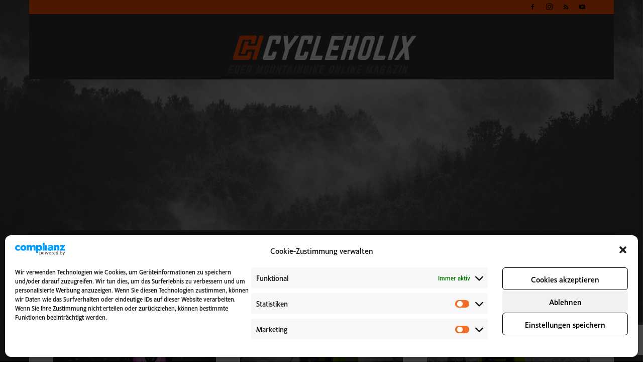

--- FILE ---
content_type: text/html; charset=utf-8
request_url: https://www.google.com/recaptcha/api2/anchor?ar=1&k=6LfIC4cUAAAAALt5XeLRxUdrr2gSAtOcT98VPKw2&co=aHR0cHM6Ly9jeWNsZWhvbGl4LmRlOjQ0Mw..&hl=en&v=7gg7H51Q-naNfhmCP3_R47ho&size=invisible&anchor-ms=20000&execute-ms=15000&cb=61z9z3j5ugq1
body_size: 48175
content:
<!DOCTYPE HTML><html dir="ltr" lang="en"><head><meta http-equiv="Content-Type" content="text/html; charset=UTF-8">
<meta http-equiv="X-UA-Compatible" content="IE=edge">
<title>reCAPTCHA</title>
<style type="text/css">
/* cyrillic-ext */
@font-face {
  font-family: 'Roboto';
  font-style: normal;
  font-weight: 400;
  font-stretch: 100%;
  src: url(//fonts.gstatic.com/s/roboto/v48/KFO7CnqEu92Fr1ME7kSn66aGLdTylUAMa3GUBHMdazTgWw.woff2) format('woff2');
  unicode-range: U+0460-052F, U+1C80-1C8A, U+20B4, U+2DE0-2DFF, U+A640-A69F, U+FE2E-FE2F;
}
/* cyrillic */
@font-face {
  font-family: 'Roboto';
  font-style: normal;
  font-weight: 400;
  font-stretch: 100%;
  src: url(//fonts.gstatic.com/s/roboto/v48/KFO7CnqEu92Fr1ME7kSn66aGLdTylUAMa3iUBHMdazTgWw.woff2) format('woff2');
  unicode-range: U+0301, U+0400-045F, U+0490-0491, U+04B0-04B1, U+2116;
}
/* greek-ext */
@font-face {
  font-family: 'Roboto';
  font-style: normal;
  font-weight: 400;
  font-stretch: 100%;
  src: url(//fonts.gstatic.com/s/roboto/v48/KFO7CnqEu92Fr1ME7kSn66aGLdTylUAMa3CUBHMdazTgWw.woff2) format('woff2');
  unicode-range: U+1F00-1FFF;
}
/* greek */
@font-face {
  font-family: 'Roboto';
  font-style: normal;
  font-weight: 400;
  font-stretch: 100%;
  src: url(//fonts.gstatic.com/s/roboto/v48/KFO7CnqEu92Fr1ME7kSn66aGLdTylUAMa3-UBHMdazTgWw.woff2) format('woff2');
  unicode-range: U+0370-0377, U+037A-037F, U+0384-038A, U+038C, U+038E-03A1, U+03A3-03FF;
}
/* math */
@font-face {
  font-family: 'Roboto';
  font-style: normal;
  font-weight: 400;
  font-stretch: 100%;
  src: url(//fonts.gstatic.com/s/roboto/v48/KFO7CnqEu92Fr1ME7kSn66aGLdTylUAMawCUBHMdazTgWw.woff2) format('woff2');
  unicode-range: U+0302-0303, U+0305, U+0307-0308, U+0310, U+0312, U+0315, U+031A, U+0326-0327, U+032C, U+032F-0330, U+0332-0333, U+0338, U+033A, U+0346, U+034D, U+0391-03A1, U+03A3-03A9, U+03B1-03C9, U+03D1, U+03D5-03D6, U+03F0-03F1, U+03F4-03F5, U+2016-2017, U+2034-2038, U+203C, U+2040, U+2043, U+2047, U+2050, U+2057, U+205F, U+2070-2071, U+2074-208E, U+2090-209C, U+20D0-20DC, U+20E1, U+20E5-20EF, U+2100-2112, U+2114-2115, U+2117-2121, U+2123-214F, U+2190, U+2192, U+2194-21AE, U+21B0-21E5, U+21F1-21F2, U+21F4-2211, U+2213-2214, U+2216-22FF, U+2308-230B, U+2310, U+2319, U+231C-2321, U+2336-237A, U+237C, U+2395, U+239B-23B7, U+23D0, U+23DC-23E1, U+2474-2475, U+25AF, U+25B3, U+25B7, U+25BD, U+25C1, U+25CA, U+25CC, U+25FB, U+266D-266F, U+27C0-27FF, U+2900-2AFF, U+2B0E-2B11, U+2B30-2B4C, U+2BFE, U+3030, U+FF5B, U+FF5D, U+1D400-1D7FF, U+1EE00-1EEFF;
}
/* symbols */
@font-face {
  font-family: 'Roboto';
  font-style: normal;
  font-weight: 400;
  font-stretch: 100%;
  src: url(//fonts.gstatic.com/s/roboto/v48/KFO7CnqEu92Fr1ME7kSn66aGLdTylUAMaxKUBHMdazTgWw.woff2) format('woff2');
  unicode-range: U+0001-000C, U+000E-001F, U+007F-009F, U+20DD-20E0, U+20E2-20E4, U+2150-218F, U+2190, U+2192, U+2194-2199, U+21AF, U+21E6-21F0, U+21F3, U+2218-2219, U+2299, U+22C4-22C6, U+2300-243F, U+2440-244A, U+2460-24FF, U+25A0-27BF, U+2800-28FF, U+2921-2922, U+2981, U+29BF, U+29EB, U+2B00-2BFF, U+4DC0-4DFF, U+FFF9-FFFB, U+10140-1018E, U+10190-1019C, U+101A0, U+101D0-101FD, U+102E0-102FB, U+10E60-10E7E, U+1D2C0-1D2D3, U+1D2E0-1D37F, U+1F000-1F0FF, U+1F100-1F1AD, U+1F1E6-1F1FF, U+1F30D-1F30F, U+1F315, U+1F31C, U+1F31E, U+1F320-1F32C, U+1F336, U+1F378, U+1F37D, U+1F382, U+1F393-1F39F, U+1F3A7-1F3A8, U+1F3AC-1F3AF, U+1F3C2, U+1F3C4-1F3C6, U+1F3CA-1F3CE, U+1F3D4-1F3E0, U+1F3ED, U+1F3F1-1F3F3, U+1F3F5-1F3F7, U+1F408, U+1F415, U+1F41F, U+1F426, U+1F43F, U+1F441-1F442, U+1F444, U+1F446-1F449, U+1F44C-1F44E, U+1F453, U+1F46A, U+1F47D, U+1F4A3, U+1F4B0, U+1F4B3, U+1F4B9, U+1F4BB, U+1F4BF, U+1F4C8-1F4CB, U+1F4D6, U+1F4DA, U+1F4DF, U+1F4E3-1F4E6, U+1F4EA-1F4ED, U+1F4F7, U+1F4F9-1F4FB, U+1F4FD-1F4FE, U+1F503, U+1F507-1F50B, U+1F50D, U+1F512-1F513, U+1F53E-1F54A, U+1F54F-1F5FA, U+1F610, U+1F650-1F67F, U+1F687, U+1F68D, U+1F691, U+1F694, U+1F698, U+1F6AD, U+1F6B2, U+1F6B9-1F6BA, U+1F6BC, U+1F6C6-1F6CF, U+1F6D3-1F6D7, U+1F6E0-1F6EA, U+1F6F0-1F6F3, U+1F6F7-1F6FC, U+1F700-1F7FF, U+1F800-1F80B, U+1F810-1F847, U+1F850-1F859, U+1F860-1F887, U+1F890-1F8AD, U+1F8B0-1F8BB, U+1F8C0-1F8C1, U+1F900-1F90B, U+1F93B, U+1F946, U+1F984, U+1F996, U+1F9E9, U+1FA00-1FA6F, U+1FA70-1FA7C, U+1FA80-1FA89, U+1FA8F-1FAC6, U+1FACE-1FADC, U+1FADF-1FAE9, U+1FAF0-1FAF8, U+1FB00-1FBFF;
}
/* vietnamese */
@font-face {
  font-family: 'Roboto';
  font-style: normal;
  font-weight: 400;
  font-stretch: 100%;
  src: url(//fonts.gstatic.com/s/roboto/v48/KFO7CnqEu92Fr1ME7kSn66aGLdTylUAMa3OUBHMdazTgWw.woff2) format('woff2');
  unicode-range: U+0102-0103, U+0110-0111, U+0128-0129, U+0168-0169, U+01A0-01A1, U+01AF-01B0, U+0300-0301, U+0303-0304, U+0308-0309, U+0323, U+0329, U+1EA0-1EF9, U+20AB;
}
/* latin-ext */
@font-face {
  font-family: 'Roboto';
  font-style: normal;
  font-weight: 400;
  font-stretch: 100%;
  src: url(//fonts.gstatic.com/s/roboto/v48/KFO7CnqEu92Fr1ME7kSn66aGLdTylUAMa3KUBHMdazTgWw.woff2) format('woff2');
  unicode-range: U+0100-02BA, U+02BD-02C5, U+02C7-02CC, U+02CE-02D7, U+02DD-02FF, U+0304, U+0308, U+0329, U+1D00-1DBF, U+1E00-1E9F, U+1EF2-1EFF, U+2020, U+20A0-20AB, U+20AD-20C0, U+2113, U+2C60-2C7F, U+A720-A7FF;
}
/* latin */
@font-face {
  font-family: 'Roboto';
  font-style: normal;
  font-weight: 400;
  font-stretch: 100%;
  src: url(//fonts.gstatic.com/s/roboto/v48/KFO7CnqEu92Fr1ME7kSn66aGLdTylUAMa3yUBHMdazQ.woff2) format('woff2');
  unicode-range: U+0000-00FF, U+0131, U+0152-0153, U+02BB-02BC, U+02C6, U+02DA, U+02DC, U+0304, U+0308, U+0329, U+2000-206F, U+20AC, U+2122, U+2191, U+2193, U+2212, U+2215, U+FEFF, U+FFFD;
}
/* cyrillic-ext */
@font-face {
  font-family: 'Roboto';
  font-style: normal;
  font-weight: 500;
  font-stretch: 100%;
  src: url(//fonts.gstatic.com/s/roboto/v48/KFO7CnqEu92Fr1ME7kSn66aGLdTylUAMa3GUBHMdazTgWw.woff2) format('woff2');
  unicode-range: U+0460-052F, U+1C80-1C8A, U+20B4, U+2DE0-2DFF, U+A640-A69F, U+FE2E-FE2F;
}
/* cyrillic */
@font-face {
  font-family: 'Roboto';
  font-style: normal;
  font-weight: 500;
  font-stretch: 100%;
  src: url(//fonts.gstatic.com/s/roboto/v48/KFO7CnqEu92Fr1ME7kSn66aGLdTylUAMa3iUBHMdazTgWw.woff2) format('woff2');
  unicode-range: U+0301, U+0400-045F, U+0490-0491, U+04B0-04B1, U+2116;
}
/* greek-ext */
@font-face {
  font-family: 'Roboto';
  font-style: normal;
  font-weight: 500;
  font-stretch: 100%;
  src: url(//fonts.gstatic.com/s/roboto/v48/KFO7CnqEu92Fr1ME7kSn66aGLdTylUAMa3CUBHMdazTgWw.woff2) format('woff2');
  unicode-range: U+1F00-1FFF;
}
/* greek */
@font-face {
  font-family: 'Roboto';
  font-style: normal;
  font-weight: 500;
  font-stretch: 100%;
  src: url(//fonts.gstatic.com/s/roboto/v48/KFO7CnqEu92Fr1ME7kSn66aGLdTylUAMa3-UBHMdazTgWw.woff2) format('woff2');
  unicode-range: U+0370-0377, U+037A-037F, U+0384-038A, U+038C, U+038E-03A1, U+03A3-03FF;
}
/* math */
@font-face {
  font-family: 'Roboto';
  font-style: normal;
  font-weight: 500;
  font-stretch: 100%;
  src: url(//fonts.gstatic.com/s/roboto/v48/KFO7CnqEu92Fr1ME7kSn66aGLdTylUAMawCUBHMdazTgWw.woff2) format('woff2');
  unicode-range: U+0302-0303, U+0305, U+0307-0308, U+0310, U+0312, U+0315, U+031A, U+0326-0327, U+032C, U+032F-0330, U+0332-0333, U+0338, U+033A, U+0346, U+034D, U+0391-03A1, U+03A3-03A9, U+03B1-03C9, U+03D1, U+03D5-03D6, U+03F0-03F1, U+03F4-03F5, U+2016-2017, U+2034-2038, U+203C, U+2040, U+2043, U+2047, U+2050, U+2057, U+205F, U+2070-2071, U+2074-208E, U+2090-209C, U+20D0-20DC, U+20E1, U+20E5-20EF, U+2100-2112, U+2114-2115, U+2117-2121, U+2123-214F, U+2190, U+2192, U+2194-21AE, U+21B0-21E5, U+21F1-21F2, U+21F4-2211, U+2213-2214, U+2216-22FF, U+2308-230B, U+2310, U+2319, U+231C-2321, U+2336-237A, U+237C, U+2395, U+239B-23B7, U+23D0, U+23DC-23E1, U+2474-2475, U+25AF, U+25B3, U+25B7, U+25BD, U+25C1, U+25CA, U+25CC, U+25FB, U+266D-266F, U+27C0-27FF, U+2900-2AFF, U+2B0E-2B11, U+2B30-2B4C, U+2BFE, U+3030, U+FF5B, U+FF5D, U+1D400-1D7FF, U+1EE00-1EEFF;
}
/* symbols */
@font-face {
  font-family: 'Roboto';
  font-style: normal;
  font-weight: 500;
  font-stretch: 100%;
  src: url(//fonts.gstatic.com/s/roboto/v48/KFO7CnqEu92Fr1ME7kSn66aGLdTylUAMaxKUBHMdazTgWw.woff2) format('woff2');
  unicode-range: U+0001-000C, U+000E-001F, U+007F-009F, U+20DD-20E0, U+20E2-20E4, U+2150-218F, U+2190, U+2192, U+2194-2199, U+21AF, U+21E6-21F0, U+21F3, U+2218-2219, U+2299, U+22C4-22C6, U+2300-243F, U+2440-244A, U+2460-24FF, U+25A0-27BF, U+2800-28FF, U+2921-2922, U+2981, U+29BF, U+29EB, U+2B00-2BFF, U+4DC0-4DFF, U+FFF9-FFFB, U+10140-1018E, U+10190-1019C, U+101A0, U+101D0-101FD, U+102E0-102FB, U+10E60-10E7E, U+1D2C0-1D2D3, U+1D2E0-1D37F, U+1F000-1F0FF, U+1F100-1F1AD, U+1F1E6-1F1FF, U+1F30D-1F30F, U+1F315, U+1F31C, U+1F31E, U+1F320-1F32C, U+1F336, U+1F378, U+1F37D, U+1F382, U+1F393-1F39F, U+1F3A7-1F3A8, U+1F3AC-1F3AF, U+1F3C2, U+1F3C4-1F3C6, U+1F3CA-1F3CE, U+1F3D4-1F3E0, U+1F3ED, U+1F3F1-1F3F3, U+1F3F5-1F3F7, U+1F408, U+1F415, U+1F41F, U+1F426, U+1F43F, U+1F441-1F442, U+1F444, U+1F446-1F449, U+1F44C-1F44E, U+1F453, U+1F46A, U+1F47D, U+1F4A3, U+1F4B0, U+1F4B3, U+1F4B9, U+1F4BB, U+1F4BF, U+1F4C8-1F4CB, U+1F4D6, U+1F4DA, U+1F4DF, U+1F4E3-1F4E6, U+1F4EA-1F4ED, U+1F4F7, U+1F4F9-1F4FB, U+1F4FD-1F4FE, U+1F503, U+1F507-1F50B, U+1F50D, U+1F512-1F513, U+1F53E-1F54A, U+1F54F-1F5FA, U+1F610, U+1F650-1F67F, U+1F687, U+1F68D, U+1F691, U+1F694, U+1F698, U+1F6AD, U+1F6B2, U+1F6B9-1F6BA, U+1F6BC, U+1F6C6-1F6CF, U+1F6D3-1F6D7, U+1F6E0-1F6EA, U+1F6F0-1F6F3, U+1F6F7-1F6FC, U+1F700-1F7FF, U+1F800-1F80B, U+1F810-1F847, U+1F850-1F859, U+1F860-1F887, U+1F890-1F8AD, U+1F8B0-1F8BB, U+1F8C0-1F8C1, U+1F900-1F90B, U+1F93B, U+1F946, U+1F984, U+1F996, U+1F9E9, U+1FA00-1FA6F, U+1FA70-1FA7C, U+1FA80-1FA89, U+1FA8F-1FAC6, U+1FACE-1FADC, U+1FADF-1FAE9, U+1FAF0-1FAF8, U+1FB00-1FBFF;
}
/* vietnamese */
@font-face {
  font-family: 'Roboto';
  font-style: normal;
  font-weight: 500;
  font-stretch: 100%;
  src: url(//fonts.gstatic.com/s/roboto/v48/KFO7CnqEu92Fr1ME7kSn66aGLdTylUAMa3OUBHMdazTgWw.woff2) format('woff2');
  unicode-range: U+0102-0103, U+0110-0111, U+0128-0129, U+0168-0169, U+01A0-01A1, U+01AF-01B0, U+0300-0301, U+0303-0304, U+0308-0309, U+0323, U+0329, U+1EA0-1EF9, U+20AB;
}
/* latin-ext */
@font-face {
  font-family: 'Roboto';
  font-style: normal;
  font-weight: 500;
  font-stretch: 100%;
  src: url(//fonts.gstatic.com/s/roboto/v48/KFO7CnqEu92Fr1ME7kSn66aGLdTylUAMa3KUBHMdazTgWw.woff2) format('woff2');
  unicode-range: U+0100-02BA, U+02BD-02C5, U+02C7-02CC, U+02CE-02D7, U+02DD-02FF, U+0304, U+0308, U+0329, U+1D00-1DBF, U+1E00-1E9F, U+1EF2-1EFF, U+2020, U+20A0-20AB, U+20AD-20C0, U+2113, U+2C60-2C7F, U+A720-A7FF;
}
/* latin */
@font-face {
  font-family: 'Roboto';
  font-style: normal;
  font-weight: 500;
  font-stretch: 100%;
  src: url(//fonts.gstatic.com/s/roboto/v48/KFO7CnqEu92Fr1ME7kSn66aGLdTylUAMa3yUBHMdazQ.woff2) format('woff2');
  unicode-range: U+0000-00FF, U+0131, U+0152-0153, U+02BB-02BC, U+02C6, U+02DA, U+02DC, U+0304, U+0308, U+0329, U+2000-206F, U+20AC, U+2122, U+2191, U+2193, U+2212, U+2215, U+FEFF, U+FFFD;
}
/* cyrillic-ext */
@font-face {
  font-family: 'Roboto';
  font-style: normal;
  font-weight: 900;
  font-stretch: 100%;
  src: url(//fonts.gstatic.com/s/roboto/v48/KFO7CnqEu92Fr1ME7kSn66aGLdTylUAMa3GUBHMdazTgWw.woff2) format('woff2');
  unicode-range: U+0460-052F, U+1C80-1C8A, U+20B4, U+2DE0-2DFF, U+A640-A69F, U+FE2E-FE2F;
}
/* cyrillic */
@font-face {
  font-family: 'Roboto';
  font-style: normal;
  font-weight: 900;
  font-stretch: 100%;
  src: url(//fonts.gstatic.com/s/roboto/v48/KFO7CnqEu92Fr1ME7kSn66aGLdTylUAMa3iUBHMdazTgWw.woff2) format('woff2');
  unicode-range: U+0301, U+0400-045F, U+0490-0491, U+04B0-04B1, U+2116;
}
/* greek-ext */
@font-face {
  font-family: 'Roboto';
  font-style: normal;
  font-weight: 900;
  font-stretch: 100%;
  src: url(//fonts.gstatic.com/s/roboto/v48/KFO7CnqEu92Fr1ME7kSn66aGLdTylUAMa3CUBHMdazTgWw.woff2) format('woff2');
  unicode-range: U+1F00-1FFF;
}
/* greek */
@font-face {
  font-family: 'Roboto';
  font-style: normal;
  font-weight: 900;
  font-stretch: 100%;
  src: url(//fonts.gstatic.com/s/roboto/v48/KFO7CnqEu92Fr1ME7kSn66aGLdTylUAMa3-UBHMdazTgWw.woff2) format('woff2');
  unicode-range: U+0370-0377, U+037A-037F, U+0384-038A, U+038C, U+038E-03A1, U+03A3-03FF;
}
/* math */
@font-face {
  font-family: 'Roboto';
  font-style: normal;
  font-weight: 900;
  font-stretch: 100%;
  src: url(//fonts.gstatic.com/s/roboto/v48/KFO7CnqEu92Fr1ME7kSn66aGLdTylUAMawCUBHMdazTgWw.woff2) format('woff2');
  unicode-range: U+0302-0303, U+0305, U+0307-0308, U+0310, U+0312, U+0315, U+031A, U+0326-0327, U+032C, U+032F-0330, U+0332-0333, U+0338, U+033A, U+0346, U+034D, U+0391-03A1, U+03A3-03A9, U+03B1-03C9, U+03D1, U+03D5-03D6, U+03F0-03F1, U+03F4-03F5, U+2016-2017, U+2034-2038, U+203C, U+2040, U+2043, U+2047, U+2050, U+2057, U+205F, U+2070-2071, U+2074-208E, U+2090-209C, U+20D0-20DC, U+20E1, U+20E5-20EF, U+2100-2112, U+2114-2115, U+2117-2121, U+2123-214F, U+2190, U+2192, U+2194-21AE, U+21B0-21E5, U+21F1-21F2, U+21F4-2211, U+2213-2214, U+2216-22FF, U+2308-230B, U+2310, U+2319, U+231C-2321, U+2336-237A, U+237C, U+2395, U+239B-23B7, U+23D0, U+23DC-23E1, U+2474-2475, U+25AF, U+25B3, U+25B7, U+25BD, U+25C1, U+25CA, U+25CC, U+25FB, U+266D-266F, U+27C0-27FF, U+2900-2AFF, U+2B0E-2B11, U+2B30-2B4C, U+2BFE, U+3030, U+FF5B, U+FF5D, U+1D400-1D7FF, U+1EE00-1EEFF;
}
/* symbols */
@font-face {
  font-family: 'Roboto';
  font-style: normal;
  font-weight: 900;
  font-stretch: 100%;
  src: url(//fonts.gstatic.com/s/roboto/v48/KFO7CnqEu92Fr1ME7kSn66aGLdTylUAMaxKUBHMdazTgWw.woff2) format('woff2');
  unicode-range: U+0001-000C, U+000E-001F, U+007F-009F, U+20DD-20E0, U+20E2-20E4, U+2150-218F, U+2190, U+2192, U+2194-2199, U+21AF, U+21E6-21F0, U+21F3, U+2218-2219, U+2299, U+22C4-22C6, U+2300-243F, U+2440-244A, U+2460-24FF, U+25A0-27BF, U+2800-28FF, U+2921-2922, U+2981, U+29BF, U+29EB, U+2B00-2BFF, U+4DC0-4DFF, U+FFF9-FFFB, U+10140-1018E, U+10190-1019C, U+101A0, U+101D0-101FD, U+102E0-102FB, U+10E60-10E7E, U+1D2C0-1D2D3, U+1D2E0-1D37F, U+1F000-1F0FF, U+1F100-1F1AD, U+1F1E6-1F1FF, U+1F30D-1F30F, U+1F315, U+1F31C, U+1F31E, U+1F320-1F32C, U+1F336, U+1F378, U+1F37D, U+1F382, U+1F393-1F39F, U+1F3A7-1F3A8, U+1F3AC-1F3AF, U+1F3C2, U+1F3C4-1F3C6, U+1F3CA-1F3CE, U+1F3D4-1F3E0, U+1F3ED, U+1F3F1-1F3F3, U+1F3F5-1F3F7, U+1F408, U+1F415, U+1F41F, U+1F426, U+1F43F, U+1F441-1F442, U+1F444, U+1F446-1F449, U+1F44C-1F44E, U+1F453, U+1F46A, U+1F47D, U+1F4A3, U+1F4B0, U+1F4B3, U+1F4B9, U+1F4BB, U+1F4BF, U+1F4C8-1F4CB, U+1F4D6, U+1F4DA, U+1F4DF, U+1F4E3-1F4E6, U+1F4EA-1F4ED, U+1F4F7, U+1F4F9-1F4FB, U+1F4FD-1F4FE, U+1F503, U+1F507-1F50B, U+1F50D, U+1F512-1F513, U+1F53E-1F54A, U+1F54F-1F5FA, U+1F610, U+1F650-1F67F, U+1F687, U+1F68D, U+1F691, U+1F694, U+1F698, U+1F6AD, U+1F6B2, U+1F6B9-1F6BA, U+1F6BC, U+1F6C6-1F6CF, U+1F6D3-1F6D7, U+1F6E0-1F6EA, U+1F6F0-1F6F3, U+1F6F7-1F6FC, U+1F700-1F7FF, U+1F800-1F80B, U+1F810-1F847, U+1F850-1F859, U+1F860-1F887, U+1F890-1F8AD, U+1F8B0-1F8BB, U+1F8C0-1F8C1, U+1F900-1F90B, U+1F93B, U+1F946, U+1F984, U+1F996, U+1F9E9, U+1FA00-1FA6F, U+1FA70-1FA7C, U+1FA80-1FA89, U+1FA8F-1FAC6, U+1FACE-1FADC, U+1FADF-1FAE9, U+1FAF0-1FAF8, U+1FB00-1FBFF;
}
/* vietnamese */
@font-face {
  font-family: 'Roboto';
  font-style: normal;
  font-weight: 900;
  font-stretch: 100%;
  src: url(//fonts.gstatic.com/s/roboto/v48/KFO7CnqEu92Fr1ME7kSn66aGLdTylUAMa3OUBHMdazTgWw.woff2) format('woff2');
  unicode-range: U+0102-0103, U+0110-0111, U+0128-0129, U+0168-0169, U+01A0-01A1, U+01AF-01B0, U+0300-0301, U+0303-0304, U+0308-0309, U+0323, U+0329, U+1EA0-1EF9, U+20AB;
}
/* latin-ext */
@font-face {
  font-family: 'Roboto';
  font-style: normal;
  font-weight: 900;
  font-stretch: 100%;
  src: url(//fonts.gstatic.com/s/roboto/v48/KFO7CnqEu92Fr1ME7kSn66aGLdTylUAMa3KUBHMdazTgWw.woff2) format('woff2');
  unicode-range: U+0100-02BA, U+02BD-02C5, U+02C7-02CC, U+02CE-02D7, U+02DD-02FF, U+0304, U+0308, U+0329, U+1D00-1DBF, U+1E00-1E9F, U+1EF2-1EFF, U+2020, U+20A0-20AB, U+20AD-20C0, U+2113, U+2C60-2C7F, U+A720-A7FF;
}
/* latin */
@font-face {
  font-family: 'Roboto';
  font-style: normal;
  font-weight: 900;
  font-stretch: 100%;
  src: url(//fonts.gstatic.com/s/roboto/v48/KFO7CnqEu92Fr1ME7kSn66aGLdTylUAMa3yUBHMdazQ.woff2) format('woff2');
  unicode-range: U+0000-00FF, U+0131, U+0152-0153, U+02BB-02BC, U+02C6, U+02DA, U+02DC, U+0304, U+0308, U+0329, U+2000-206F, U+20AC, U+2122, U+2191, U+2193, U+2212, U+2215, U+FEFF, U+FFFD;
}

</style>
<link rel="stylesheet" type="text/css" href="https://www.gstatic.com/recaptcha/releases/7gg7H51Q-naNfhmCP3_R47ho/styles__ltr.css">
<script nonce="UXa0PNRV7506qbpnXRCxzA" type="text/javascript">window['__recaptcha_api'] = 'https://www.google.com/recaptcha/api2/';</script>
<script type="text/javascript" src="https://www.gstatic.com/recaptcha/releases/7gg7H51Q-naNfhmCP3_R47ho/recaptcha__en.js" nonce="UXa0PNRV7506qbpnXRCxzA">
      
    </script></head>
<body><div id="rc-anchor-alert" class="rc-anchor-alert"></div>
<input type="hidden" id="recaptcha-token" value="[base64]">
<script type="text/javascript" nonce="UXa0PNRV7506qbpnXRCxzA">
      recaptcha.anchor.Main.init("[\x22ainput\x22,[\x22bgdata\x22,\x22\x22,\[base64]/[base64]/[base64]/KE4oMTI0LHYsdi5HKSxMWihsLHYpKTpOKDEyNCx2LGwpLFYpLHYpLFQpKSxGKDE3MSx2KX0scjc9ZnVuY3Rpb24obCl7cmV0dXJuIGx9LEM9ZnVuY3Rpb24obCxWLHYpe04odixsLFYpLFZbYWtdPTI3OTZ9LG49ZnVuY3Rpb24obCxWKXtWLlg9KChWLlg/[base64]/[base64]/[base64]/[base64]/[base64]/[base64]/[base64]/[base64]/[base64]/[base64]/[base64]\\u003d\x22,\[base64]\\u003d\x22,\x22wpoUeMKKM0deNsOVPsKIVMK6wrxZwpxybcODDklVwoXCmcO4wrXDojhxYX3CmyVTOsKJZWnCj1fDkX7CuMK8XcOWw4/CjcOwXcO/e33CssOWwrRAw74IaMOHwoXDuDXCiMK3cAFiwrQBwr3CqhzDrijCnhsfwrNAAw/[base64]/Coy5seB/DgnBkwrZwwofDr2Mcw5QUBMKbTl4IH8OXw4Q1wrJMWh50GMO/[base64]/[base64]/DgsKTWVVOd8KAwqEGwp/DvyDDk1XDocKSwqk6ZBcrXWo5wrlyw4Iow6JJw6JcEGESMWLCvRszwrtJwpdjw5nClcOHw6TDjBDCu8KwKBbDmDjDlMKTwppowoQ4XzLCosKBBAxKZVxuNi7Dm05iw4PDkcOXMcOwScK0eRwxw4sUwo/DucOcwoxyDsOBwrBmZcONw68aw5cALDEnw57ChsO8wq3CtMKoRMOvw5kiwonDusO+wpVxwpwVwo3DgU4dSRjDkMKUesKfw5tNdcOTSsK7ayPDmsOkEXU+wovCtsK9ecKtHXXDnx/CksKzVcK3OMObRsOiwq0Yw63DgXdKw6A3XcOqw4LDi8OKdhYyw7DCvsO7fMKdSV43wr5GasOOwq5yHsKjEMO8wqAfw4HCkGERHsKlJMKqEm/DlMOcU8OGw77Coj8rLn9nElgmOQ0sw6rDpDdhZsO2w5vDi8OGw4HDhsOIa8OtwrvDscOiw6LDmRJuV8ODdwjDhMO7w4gAw53DusOyMMK+dwXDkzDConRjw5DCicKDw7BsNXEqNsOsb3nCn8OHwovDh1Jof8OiYAnDhlhtw5rCsMOBRw/Do111w6nCvinCshBZG1/ChislMgAONMKOwq/CgG3DvcKedk8qwoY6wr/Cl0U8LsK1Il3DtA4jw4XCm3s/ccOuw7HCkRx9cmTCl8OCfTklVyvCmz1zwolbw7YEImV6w4sPGcOoT8KMAiw5IHl/w5PDu8O2QjbDkBAyfxzCvVVJacKZIcKHw6V7WX9Gw6sTw4rDmCfClcOpwphMWFHDtMKcflvCqzgLw5hbOThGJgdcwqvDm8KLw7vCq8K8w5zDpWPDi0JAE8ORwpxoF8KRO0XCpE59wq/[base64]/[base64]/Dq8OOw50ywovCgSXCocOmeMObw5jCi8KuUgXCo0XDlMOqwrMLUQMEw4l6wqFxwoLCtHbDtyQEJsOdVAVQwq3CmgDCo8OpJ8KFMcO3XsKaw7DCkcKcw5Q+EDtfw5zDrMKqw4/[base64]/DtlTDgAA+w4VVM8KFf8K3bmHDksKMwoFKO8K3WT8gTMKwwrBUw7nCvHbDlMO4w5IKJHQjw68FZ0dgw5l/SsOXM2vDrMKNZ0DCj8K8LcKdBi3CpDHCo8OTw6jCrcK/KRhZw6VzwrVHD3VdPcOAPsKtwq3Ck8Knb2PCg8KQwoElwrwpw45twp3CrsKyVsOYw5vDmELDgGrCtMK/[base64]/DisKSOg1DTcOkw77DpFXCvUcmwqAbYcK6wrjCisOgKwwDKsOAw6bDtmoBXMKyw6/[base64]/DsMOpw7HCl2IgMcO4VVrDnCspw5DCnkl3w50/[base64]/w5fChcK1NMOYdMK3wqTDv8O9w4XDs8OyPjh7w71Rw7I/FsOSQcOMPMOUw4pkLcKsRW/CnVDDksKEwpUMX3zChSLDp8K6PsOKDsO1EcO6w4ZxK8KFVBo2bwLDs0XDvMKBw5hwDGvDtjlwCBJbTA09H8OkwqnCtcOHDcOaV0huCWHCqcKwcMOTU8OfwqAPXcKvw7QnBMO9wpwIHlg/NldeK0c5S8OmbVnCrEfDtQgVw7oFwpzCicOUL0Iow7kaZMKzwoHCqMKZw6rDkMOcw7fDjMOzB8OywqcFwrjCqE7DtcObbcOUesOZeyjDomFAw5A5csO0wo/[base64]/Dnn7ChcK1wp0MwqHDthstw4Aaw7DDoQrDm13DosOww7rCpCTDmsKUwofCrMOgwrEbw6/DoQNkeXdiwr9lUsKmWcKZPMO/wr94cgrCq2bDvlPDsMKFdUrDq8K4woXCuiMbw4DCjcOBMBDCsGNjaMKXfyHDmEcWGwtkB8OkB2shWFfDq1nDsFXDncKlw77Cs8OWTMOBc1fDlMK2aGpaGsOdw7RmGF/[base64]/[base64]/aT3Dt8OwbDdAFMO7w7BVRcOcw5LDlUzDtnZ/w7tnZGxIw7MweFbDhH7CmAzDrsOIw4/CgQsZBVnDq1ADw5DCt8KwSEx4GEbDiT8pdMOrw4jCiUfCuwfCqsO+wrLDmRzClUXCusONwoHDscKWdsO8wqJVFmoYRWDChkfCo29ew4PDrMODWwxmL8OWwpfCo2LClDFUwp7DjkFRdsKVLH3CoxfDjcKFa8OHeC/Dh8OXKsKGJ8KmwoPDmTgpWhvDiWVqwqtnwpvDhcKybMKFBMKrL8OYw5jDl8O/wrRrw6sYw7/DvzLCvhgMW0dOw6wqw7LCsz14fGIdEgtqwrM5UUVMEMO/wqLChDzCvjgKMcOEw654w7EmwozDiMOPw4w+BHXCu8KeKUvCjWpWwrUKwqDCnsKGQMKxw6pvw7rCjltrI8OXw4TDqkPDlxzDhMKQw5gQwrFyNgxnwoXDksKCwrnCjjBww4vDh8OFwq5icHluwrzDhybCpmdHw53DlB/DixwCw4LDny3CnHoww4TCuW3DrMO8NcOrAsK4wrDCsQrCusOXBMOXVXZswr/DsmzDnMKxwrTDgcKFbMODwpfDknxEDcKbwpnDnMKHCsOuw7TCq8ONBMKPwqsnw6NcdDo7X8ORBMKfw4Juwo0UwrB4aU1vO0TDpkPDpMKNwqQHw6wpwoTDiCICIkzDlkUJEcKVJ393B8KNYMKKw7rCucK0w6bChg8ARcKOwqvDo8OzPirCmjgLwovDqsOXGsKtKk04w6/DiSI+UTUHw7ENwqIONsOADsKKBBjDo8KNezrDpcOsBnzDucOPETh/[base64]/Cu8KLwrMLw73Cv8OaRgcmJcOkwpPDqMKfwro/JX0jEhFLwpbCtcKjwoTDmcKabMOQAMOowrXDgcOzB1FtwrI7w7ZPUE11w6TCqCXCmjRNcMOPw71IOUwxwrjCuMKXRmHDsjZUfjgZb8KyZ8KWwr7DhsO1w6wnCcOKwpnDtcOHwrAqd0U0GsKIw4V0BcKBBQ3CsQPDgF4bVcOUw5/DnH4UdkEowrjDn2Egw6jDhFEZbWQlCsOrQwx5w7LCrX3CosK9Y8K6w7PDhmdQwoRGYzMDTj/CucOAw7tWw7TDrcOyPkltQsKFTV/DjDPDusOUbh0NPDHDnMKxejEoTBFUwqAGw4PDiArDgsO2CsOwImnCr8OJZHbClsObMR4cworCp1TDssKbwpHCnMKvwo8Xw7/DiMOSJyDDrFPClEA7wpo4wrDCnjRow6/ChyDCsjFVw4jDsAQaKMO1w7LCiD7DkBIYwqUHw7zCq8KWw75lSWVuD8KSBMKqc8OCw6AFw4nCkcOswoIWPBFCKMKQH1U0NWQuwrjDuTfCuBNNdhMCw4/CkjADw77CkG9bw6fDnCHDqMKOJcKbWlATw7zCusK+wr/DrcOow6LDocO1wp3DuMKdwrzDqlbDhmdVw7Ixw4nCikbCv8K5PXd0fDV0wqdTPGg+wq87C8K2MDwMCA7Cn8Kvwr3DjcKewrY1wrV0wpEmZWDDmlDCiMKramdvwppbc8O8VMK7w7EyZsKDwq4Iw7N7BloYw5N+w4kkd8KFDTzCrhvCtA99w5PDssKZwqPCosKmw7LDnB/CkFLDmcKBa8KYw4vCgsKvK8K+w7bCpD54wq83PsKow5YCwpNHwonCpMKRG8KGwpJKwpwjbAvCtcKqwoDDlBxdwqPDmcKgTcOewqY/[base64]/DqMKawqjDo8OFwovDsMKLAgghw7QfCcOoCULDo8Kpw4JJw5jCssOmD8KQwqLCq3oHwqTCqMO2w7xDDTpQwqHDuMKSdxxjaGbDsMKcwpLDgThyLsK9wpPDvcO+wqjCh8KvHSDDt0rDnsOdT8Oyw4NEX2E9cznDhF1jwp/DiG5yXMOFwpzDg8OyVD04wqB2wpLDiH7Dp2onw48XR8OddCtlworDulPCkRBOJDvChFYzDsKnIsOIw4HDgG9Dw7pWT8OHw4TDtcKRPcOow67DlsKvw5x/w58GFMO2wp/Dn8OfAiloPcOmS8OHJMOmwpxdc0x0wokSw5YscAgOEzDDtUlNEcKHZlcof2UPw7NTAcKtw7zDgsOiLipTw5V3GMKyOsOZwr8lTUXCtUMMVMOuVDDDs8OSMMOqwqhteMKIwpjDl2E8w5shwqFkM8KFYBbCgMO4RMKlwpHDiMKTwoQESjzChl/Ds2gOwpwDwqHCjcKIax7DjcO5BxbCgsOnWsO7XyPCklp9w4Fkw63CuWVqSsOda0Bzwp0TNMKTworDumHCjV/DvnnCrMO0wrvDtcKTYMOdKmEBw6NNdhJTTMO/PXDCo8KBLcOzw48GADzDkiQGYFDDmcOQw54uTMK2ES9SwrMpwpgXw7NVw7zClW3CoMKuJjAtacObJMOXecKdfU9WwqTCgks2w4kjYBvDjMO8wqsgBlBtw6MOwrvCoMKQZcKyOicSV13DhsOGQMK/asKeVXsFRn3CsMKhEsKzw4LDsnLDtnUGJHzDiidOZVQ8wpLDoBvDhkLDtEvCv8K/wo7DksOpQcKjJMOTwpN3TSgdWcKUwonDvMKyVsK5cEpqEsKMw65Xw4/CsWR+wrzCqMOmw6V0wp1Gw7XCiCTDg0TDsmLCrMK4Z8KLSDYewpXDulbDq0oiEE/DnwDCq8OYw73DnsOnbTlSwqTDscOqXAnCrMKgw5VZw7FkQ8KLF8OkO8KQwoNuUcOZw4Erw4TDmk8OFCJoUsOqw6N0bcOPVWJ/LgEGCMKnQsO+wq0vwqMnwoN1J8O8OMKsFMOvVmLChyVAw5Rkw4nCtcOUawdTasKPw7M0J3nDhm3DoAjCqT9NFnDDrwIxasOhMsK9EwjDhMKHwpHDgU/Dt8O/[base64]/ShPDt0vCsnrDhAc/w7RUw5RSwrpcUB8eIcKrZTt6w6xwTAjClMKRJ0PCgMOpdMKeRMOew4vCucKwwo8QwpZVwpcWaMOxNsKVw67DtcOyw7g5WsKlwqlRw6PCtcOPP8Osw6d9wrULaVZsBWQSwoLCr8OpVMKmw4VSw4PDg8KOP8OGw5rCiGTCnirDuA8bwo43O8OywpzDpsKTw6/DqR7DkQQsHMKlVxVbw4XDg8KZf8Oew6Rfw7ljwofDtiXDhsOhW8KLCwZOwqYcw44ITnctwrxiw6PCmxcow5h1fMOXwr/[base64]/CmMOnwofDpsKFw5LCgzLDnMOqw5nCjVF5woPDmcOFwpXCssKVdX3DnsKCwqREw4kGwrDDkcOTw6Rzw5dSMzpFEcOkNx7DqCjCoMOzTMO6F8Ktw5XDl8OcacKyw5odHMKsS3/[base64]/DgcOreMKYF3vDjTrDjsKMAsKMRcO4w4rCqAYjwpPDp8KkMx80w4bDtDXDuWUPwp9JwqLDvzV+IF/CoTbChyAJJGHCiirDjFPClhjDmxctKAVGDU/[base64]/w54Aw69ww6nDocK6P8OLwrcTw5/DhWElw6Fcc8Kdwrw3Q00uw5kiaMO7wqlVAsOUwr3Dm8ObwqAJwrkww5gnQ15HFMOfwo9lLcKiw4XCvMKhw5hOMcKqXRQJw5AuQ8K6wqjDkS83w4/DsWwUw54fwrHDtcKlwojCoMKxw7nCnFZuw5nCsTI3MiPCmsKqw6pgElx8LGnCkwnDoGx9woAgwrbDiyACwqXCrBXDllfCisKaTF/DvUDDoQwkeDPCpMKgbGYVw6fDmnrDpRPCv3ktw5/DsMOwwqvDgy5Tw64pCcOqd8O0wpvCqMOqUMKqY8ONwoPDpsKdCMO4B8OoK8Oxw4HCqMK6w5oGwrfDlntiw4VhwqI5w4Ulwo/DmTPDqhnCkMOFwrTCmlEKwq3Dp8OmGm5hwqnDhGTClSHCg2vDrnZNwrYSw7kpwqgqVg43HjhaOMO2VMKZwqpVw5vCi09FEBcZw4LCusOCPMO6cm8Ew7vDu8KjwoPChcKuw4E0wr/DscOHecOnwrvCrMOeNVJgw7rDl0nCtizDvmrClTvCpVbCgHIFVGAawoxBwpfDkkxowonDt8OwwrLDh8ORwpU4wpwPNMOmwqxdBnpww5ohCcK2wq0/w50kFSMqw5A5JlfCnMOiZD9cw6fCozTDpMK+wqfCnsKdwojDn8KYI8KPe8KtwpcqdSoeC3/CmsKpdcKIWMKLFcOzwrnDkBLDmXjDnm4BTm55R8K+XRrCr0jDqErDgcKfCcODIMO/[base64]/CpSxyfCjCnAvDmmYmwpYYw4XChBofHMOoB8OjJwfDocOwwqrCvBVawpbDpMK3McOXFMOdYVdPw7bDocKwSMKRw5EJwp8uwrHDnTXCiU8DXgJvF8OlwqAiasOTwq/CqMObw59nTRdhw6XCpzjCiMK+WUBlCW3Chh/DpTsKWHhNw7vDv0tedcKPSMOvIxrClcOKw6vDoArDhsObKkvDosKMwq5lw5Y2Tj5edC/Ds8OTN8KEa3t5JsO6w4Nnwr3DvWjDo0Yiw5TCmsOqG8OFM1/DlTFew6BwwpXDiMKkfETCi3tYTsO9wqbDqMOHbcOdw6fCgHHDnQ0Jf8KCbWVdVsKJVcKcwqAaw40PwqTCgMKBw5LCgHg8w53CnUt4UcOowr0hD8KJF3sASMOgw6XDj8ONw7PCt2PCn8Kyw5vDiF/Dq0vDpRHDiMOoMW/DoizCvSTDnDo4wpxYwo92wr7DtCE3w7jCvz93w5nDuQjCrxjCmF7DkMKdw5lxw4jDiMKKCDDDpHbDgzseFl7DiMOewq/CmMOQQ8Kfw5EfwrzDmjILw57CuD1/O8KOw4vCqMO9AMKGwr49wobDjsONbcK3wpTDvxrCt8OSH3hkLS1Jw5rDrzXCocKwwrJcw5LCicK9wp/[base64]/YcKQw4bDgjDCksKMwq9JwoxhcsKNw6HDiMOKw69Jw7DDgMKfwqDDlT/CuTnClkrCgMKOw57Drj/CkMO7wqPDqcKOAm4fw7Z0w5x5dcKFZg3DjMKDQw/[base64]/OcKwdx4LwpXCr8Kkwrltw6rDr8KrBgnCk2XCsWc/[base64]/Dp8KZQShRBFPDkA42wozDiyVcw47Ds8OpYsKIKiLDhsOcRV/DkWp1Z2DDrcOGwqt1eMKowqAtw74wwqlVwpnCvsKUYsOMw6ADw4ozGcOwMsOSwrnCvcK5DzVPw4bCuSgzUhQiaMK8aGJGwrvDoHDCpylZTcKkQsK3TQHCt0DCiMOAw6vDhsK8w7gsMm7DkD9IwoV4eD4LIcKifF1iIgzCnBVJHVdScC4+XnIbGS/DmSQIRcKNw6h7w5DCmcOMU8O3w5gxwrtPS3zDiMOvwqRBFVDCiDNqw4XDgsKnCMOawqhWF8KXwrvDlcOAw57DlRjCtMKew7p+TgnDosK4MMKpNMKjflVKOx5EBDXCo8KXw7jCqA/[base64]/DgcOIw6jCnsKKTBvDjcOpwqnDs3DDuy3DmxgbSDjDj8OPwosnWsK7w7wELMODX8KTw5Q5UzHCpgrCiB/DtG7DkMO9J03Dnh43w4fCsxHCpcOmWmsYwpLDocO+wrljwrJvCi4oVz9Wc8Khw4t2wqomw6zCrXJPw4wEwqhXw5kLw5DCgsK3KsKcKFhoW8KhwohqbcOhw4XDmcOfw4NAIsKdw65YLwFBf8OtN0/CoMKUwr1YwoBZw5LDuMOMAcKATEjDp8Onw6oTN8OnQhJbAMOPXw0ODxdAb8KCUVPChwnCnDR7T3TDsW9hw61dwp8mw4vCscKpwqfCosKlZMKpAW/Du3HDhB02PsKBXMKjbTwpw7fCoQ5wfsOWw7VHwq5swqF8wrcaw5fCnsOBcsKFVMOmS2QGw7duw5cMwqfDu3h/[base64]/DucKFw6/CqhjDhTYUYsKBD1fDk2bDi1taJMKdDGwIw7lTSS1NDsKGwqnCgcKlJ8Kyw5LDnUIEwoYJwo7CqxXDncOqwoVcwonDijTDqzDDkQNQPsOiPWrCgw7DnR/Cu8O2wrcNw5vDgsOqPHrCsyBaw7RqbcK3K0/[base64]/DgCDCvsK3w5ENZ8Kfwr7CsUbDh8OMTcKpw6AwIMKxwonDu2jCpRTCvsKywpDCoUPDp8OuQMOlwrXCgm83KMK2wrBJV8OoXRprRcKTw5QlwrtFw77CiHAKwoXDmixEcGIBB8KHOwIcPFvDu1JyUE9SO3chbj/DvRTDlhXCjh7DrcK+KTbDhjnDi1lQw4nDgyE2wps9w6zDr3TDtw4/REvDuG8AwoLCmU/[base64]/[base64]/w6TDu8OQw5s4wo16w73Cr2cZwpRXwpJ6JsKUwp7DiMK/PcKswo/DkAzChcK7w4jCn8KLSFzClcOvw78Aw5Zmw7kKw5g9w5rCsk7DgsKfwp/DmMKjw4PCgsOYwrAtw7rDkjPDlFggwr/DkzXCnMOoDC5BdDXCowDDv2NRAXNPwp/[base64]/[base64]/[base64]/w5kEBMKjw5TDhcOXCsOBIy46woLClW/DlMODATnCosOrfUMLw5jDsVHDomPDrVEbwrtdwp8Zwqtlw6fDuV/CoXDDvxJhwqY4w6JXwpLDiMKdwr3CtcOGMm/[base64]/ChsKwK8OuNELCgcOYwop5w7vDhsOYw73DnHwEw5/Dv8OSw6gjworCtl5wwo5aDcOvwrjDkcKXEx7DoMKqwqM2XsO/V8OWwrXDoWTDpggxwrfDkFRmw5FjEcOCwoNBFMKsTsO5AA1Iw7R3U8ORV8O0PsKPcMKWZsKhTyFpwoNmwrTCjcKbwqvCrsOkK8OkVMOmbMKSwqfDiyUdEMKvFsKfCsKmwqAzw5rDj3/[base64]/DkUXDq8Omwp1yw4vDisOUF1puM8OedcKmwr8EwrI/woA6O2XDkh/CksOubQHCmcOSSGdsw6VHRsKrw4ICw7B4J2EHw43DmhDDpB/DosOaBcOEOkTDhXNAUsKcw77DuMOuwq3CoBdxJQzDgVfClMOqw7/CijjCoRvCt8KETALDpTHDm1LCjGPDlQTDhsObw6wcecOid3vDqCxvCjrDmMKJw6k+w6s1QcOswpwnwr3CvsOYw64wwojDlcKkw4jCi3/CmTsowqHDrgfCvQYAZUpufFIfwpcmbcOEwrt7w4RFwpjDsyfDmHJGJBBhwoHCnMOlfB02wo/CpsK0w6zCuMKZfBDCpcOAeF3ChmnDhH7DiMK9w63CoC8pw601c05mCcKxfFvCiXk2RGHDg8KVwobDocK8e2fDr8OZw40JEcKVw6LDosOdw6fCr8K/c8O9wpdkwrMQwr7Ct8KRwrDDusKOwq7DpsKMw5HCtVh6SzrCv8OJWsKPdFVlwqpdwr/ClsK1w73Dkj7CtsKTwpzDlS9OLGsldU7Du2/[base64]/CrMKKLcKaWMKnIXrDqsOSe8O/wqPChjTChj9bw6HCs8Kjw5jCvUPDqgnDvsOwMMKFB2ZXL8K3w63Du8KDwqU0w4bDvcO0JcOsw5hVwq8kXCDDjcKTw7YxDy1jw4FXNx7DqBnCpQnCnBhlw6UfesO+wqbDsjhjwo1NB1TDgSTCpcKhPQtfwq8RbcKjw5NpeMK5w7dPAHHChxfDkh5iw6rCq8KEwrl/w5FJBljDgsOnw5zCriguwozDjQPDtcORfSV2w4YoccOsw7ZbMsOgUcOzRsKRwr/CmMKNwpMGIMOQw5grFkfChiIXIVTDsR1rZsKBA8OfHS8qw49GworDq8KAZMO0w5bDs8OFWcOtLcOWc8KTwozDu13DihkFXjEiwo7CiMKxMsKMw5LCg8O0AVAeQGtKOMOmVlXDmsOSNW7ChGIqW8KIwpXDpcOYw6RtTcKnC8K/wpATw7AfeiTCvsOgw4/[base64]/[base64]/DqSfCngNHw6DDmsOOwpwrw7gmZsKOEUTCu8KfIsOywrXDizgGwqfDjsKeFhE+ecOzEko4YsOlXUHDt8KSw6PDsklSFyUdw5jCosO9w4t0wo3DnAnCjSBSwq/CuQFdwqUrehYsRmnCpsKdw7fCpcKew5IwIC/[base64]/DtMKSw7jDniNSw79wN8O3w5AbInzDvRBKBmJZw7M6wooVQsOxOiF9TMK0a1LDolY4fcOXw5szw7TCk8OSb8OOw4DChMK4wr0VGC/DusK+wrDCqm3Cni4awpAKw7oxw4rDhkjDt8OjP8KJwrE9EMKrNsO5wrVCRsOawrJ0wq3Dt8Kdw5/DqyXCvlp5UsOUw6E9OhfCksKOVMKVX8OMXW8QK3HCusO5ThkBScO8c8Ojw5xYMnrDkFsdVDRpwqYDw6I/UcOjfsOMw63DlQzCnXxZZHHDuBDDicKUJcK1TzIdw7YnX3vCtVFkwosew6rDtMK6F1PCvQvDpcKzVcK0QsOLw6wRd8ObJcKjUWzDoA91dcOKwrfCvQAKwo/Dl8OPcsKSD8KeQndRw4haw5tfw7FaPh0NXHTCnTnDj8OaLjJGw4nCrcOew7PCqT5qwpMHwqPDo0/DmQYOw5rCksO9UMK6GMKjw7g3EsK/wr1Ow6DCvMKCMSodU8KpcsKww5HDnGQJw58sw6TCm0fCn1dnCMO0wqIBw5lxGFDDosK9WFTDkFJqSsK7TFbDhHTCmHvDuS8RZsKOK8O2w4XCp8K+wp7CvcOqZ8OYw6nCuE3DuV/DpRMlwpRXw4ZAwq5WIMOXw5bDnMOzXMOrwrnDnXPDvcKgbMKYwqPCjMO5woPCj8Kew6QJw40qw6AkYSrDhlHDgWQzCMKNXcKHesKRw6DDmwo9w41WZ0jCjTEpw7IzHinDh8KBwpzDh8KewoHDngxjw4rChMOVGsOgw6dbw4wfbsKlw5pTZsKwwo7DhVLCjMKyw7/DhA8TMsOBw5x+JDfDg8KxPUHDisOVP1psQTvDik7Cq1Vqw78dbMKrUsOdw5fDisKuOWfDkcOrwrTDvsKWw7d3w5dbZ8KJwrrDhcKAwoLDvnnCpcKfBwppU13DuMOgwqYcV2NKw73Dul1vasKvw6kgS8KqX0/CtDHCh0XDrU4VKW7DoMOvwo1fPcOlMB3CosK9I0VQwo/DocKjwq7Dmj/DuHVWw7EjRsK5HMOuZTwcwqPClwLDmsO5NGzDtE92wrbDoMKOw5cIOMOMLFbCscKaQ2/Clk9NXMOGCMOCwpHCicKZUMOdK8KQSSdRwqTCksOJw4DCrMKofATCv8Knw4MsPMKbw6LDiMKvw5tYSSbCpsKIKiADUxbDkMOvwo3CqsKuRmAUWsOzS8Ojwq0Jwq0fXk/CsMOIwqMOw43DiGvDtj7DqMKXRsOtUTsJXcO7wox9w6/DrjzDqsK2TcOBW0rDrsKiRMKSw6wKZGAWCkxLbMOtfyHCuMOvTMKqw7nDtMOvSsODw6g4w5XCi8KLw6Bnw48NPMKoMXc/wrZyHMOnw7N9wqcRwrLDmsKRwpnCiVLCt8KsU8KrC11iTW5YaMO2ScOBw7pZw4DDocKrwqLCncKzw5fDn18MXxkeHCxgVwdnw4bCocKKFMOlfy/[base64]/[base64]/Ck8KCEsKYwpnCi8OPwo5cwoZJKsOHCcKIIsOFwp7ClMOww5TDr3PCjwnDmsOkSMKlw5DCqMOfUcO5wqQ+QD/[base64]/[base64]/DjTPDvFsoJD44ckvDi8Ohw6BmRgc/w7/Dl8K+w47CuXnCm8OSQWoZwpjDkXoHNsKZwp/DmcOlTMOWB8O/wobDmRV1RHLCjz7DlcOLw7zDtR/ClsKLDiDCkMOQw5x9BFXCl1TCtF/DuhbDvCc6w5HCjkZLYmQTasKJFRE5WXvDjMKMBVAwbMO5EMO7wq8Kw4N1dsKoOUEwwpXCm8KXHSjDrMKsJcK4w4xpwp09I35JwozDqSbDtDA3wqtjw6RgDcO1wpYXcA/Cg8ODaU0yw53DlMKGw5PDicONwovDuk7DrjfCvl/Dr3nDs8KsVELCh1kQNsKcw7BvwqfCvGXDjsOoE2bCpGDDpsOtUsO0OcKLw5zCjlkhw4cnwpAeO8KlwpRWw6zDkmXDn8KVDm3CqQ8vacOJGkfDgQ4mKUJdGsKOwrDCrsOhw4JwMHrCrcKmSxwUw70GMFnDgXXCqMKSQMK7csO0QsK+w7/CigTDqnPCmsKOw6Uaw5F6O8KmwqXCqAfDsWXDulHDgGLDiijCu3XDmjgPAljDpHsCVw9RH8O0exPDucOwwqTDrsK2wo5Iwop2w7bCsFbCrH0uN8K0NRYUWinCiMOxKSDDvcOLwp3DsSl+IVHDjcK/wq1TLMKew4Udw6Q1PMOnNBAHb8Kew5dJWiM/wokpMMOPwqMXw5BzK8OVNQzCjMOEwrg9wpbCisKXAMO2wrIVUcKWcQTDoVjCvxvCjhwowpEgTCMNICXDlFp0M8O2wpByw7/CtcOFwrPCklYfcMOjRcOkQSJ/D8OOw6E2wqnCmRNQwqgowpZFwprCvzxWPw5XHMKMwrrDux/[base64]/CtcKCKxx6dMOgGcOfAcKyw4nDu8KTw51ZJMOpAMONwpshHxPDvcK6XWTCrSJCwrA4w75nDyfDnEtdw4MVdR3CqAHCgMOPwrcWw4RxBcKZIMOOV8OxSMOhw4nDt8OPw5DCon47w5oubH98SU0yHMKWBcKtKcKIfsOzWQEkw6c8w4LCosKNFcK+d8KWwoVXBsKWwqU/wprCk8OEwrtxw6w3wrLDpTUUSSHDp8OQfcKqwpnDlsKXFcKeVcOXI2TDtcKyw7nCrElnwpLDg8K1KsKAw7VgHMOSw7/[base64]/DrsOHwoUTVDsmw65xDCjClDTCikA1w5LChsKcOQPCsAozdsO+JcKKw7XDrikqw6lFw63CoAFrVcOuw5LCmsO3woDCvcKwwrUuYcKUwolAw7bDuTxCBHMNUcORwo7DpsO+w5jCmsOLFywIbQsYAMK/wqoWw7N2woXCo8Olw7rCrxJFwodhw4LDgcKew6TClsKSHhBiwqo2Dkc2wrnCrUVVwpl5w5zDr8K7wrMUJHstNcOCw697w4UdRRgIXcO4w5JKem0/dB3CnGzDjDU4w5DCn2bCu8OsJERhY8K2wpXDlBDCoB40A0fDvMK3wplLwqVUIcOlw5PCjcOYw7HDgMOswpPDusKGHsKFw4jCgwnCoMOUwqURLsO1Fm1Fw7/DicOJw6TDmTLDvnwNw6LDmGJGw4huwr/DgMO7DxDDg8Onw5Raw4TCoGcAACfCiDbCqsOxw7HClMOmEMKew7QzEsOKwrTDksO5ejXDlkjCsG1TwqXDkg3CocKEAwRFAWPCtsOdWsKSJwjCugDDvsOvw5klwp/[base64]/NnIBdsOrU8KowrHDpcO1wolIw5vCkgzDqsK7wrEgw49aw6gaT0TCr0kLw4vDqTLDjsOTScOnwo4hw4/DuMK4bsOdP8Krwo1bJ2nCtDcuLMK0XMKEGMKjw6xTM0/Cs8K/[base64]/Ck1LClMKSwrPCpsK/wovCiAjCjcKXw6vCl8OLccOcc3YGOGY2LH7DoEclw6jCuV7Ct8OQTA8IRsKGUArDiB7Cl2DDssOiGsKGfTrDt8K1eR7DnsOTdMO3RBrConbDo1/DtVdEWsKBwodCw7vCoMOmw43ColXCi0I1ITxea14Bc8OwOiBUw57CqMKODD0oOcO1LQNjwqrDosOnwo1lw5fDgEXDtzvCgsKSEnnDugonFTZRDH4Kw7VWw7rCv3rCrcOLwrDCvVASwqjClkEJw5LCryskOBnCt2fDj8Kew7o3wp7CncOnw7/[base64]/CmcKsw4bDow0cJ21xwrYrf8KvwpZRwrXDvW3CkxXDgV8aCWDCp8KHw7LDk8OXRQbDvnTCt0HDhx/DjsKBUMKfV8Orw5MWVsKaw551YMKWwpExasK3w4tten9WcmXChsOSExzCgS3DgkDDoy7Dn2J+L8KyRARNw7jDuMKiw6E4wqwWOsO5UXfDlx/[base64]/CtsKmw5bDgQLDp8OmfcK2QBlLIzHDoMOEEMOmw4jDu8KXwqRTw57DuDA6KmrCtRMHFFIkZXI5w5diCMO4wpZ3FxnCjhXDt8O7wrh7wodBBMKkJEnDnCktQcKwehZhw5TCssOFZsKVWSUEw7toVUzCiMOKUSPDlyxuwo/CpsKGwrQYw7bDqsKif8OHQ0/DoVjCssOLw7rCvX4Uwp3DmsOVw43DqgY5wrd+w6Q0Q8KcBcKpwprDnG1Tw7IVwobDsiUJwrfDisKidQXDjcOxL8OsKx5JCnXCljFPw6HDmsO6WcKKwr3CmMOvVScow7sewrsaesKmMsKAEGkCIcOsDXEswoFQUcO4wp/Djko4WsOTOcOZE8OHw6sawollw5fDqMOOwoXCgycIHXDCiMK3w50Lw6gvAnnDmR3DqMOnOwfDvsK5wqzCo8K9w6vDpB4RRmocw5AEwq3DsMK8wocpL8OFwpLDqlhswqbCu0vDtn/[base64]/DhB0/LTsJw4TCrsKVAMOPSsKFwoABwpzCh8KqUMKbwrd6wrrCmS9BGg5zwpjDmHQWAMO/[base64]/woPDgcKaECLDlMOuwopaDgTCqwR/wq00wpfCung0UMOdYlkvw5pYC8KZwoEowoRMecO1asOQw4BZCk3DinfCrMKtC8KpE8KlHsKww7nCqcO1wrMQw5zDl0Alw7/[base64]/w5UcccOYfhtRHkJvw79ywqXCkwcMw5jChMKfDlLDhMKLw7PDhcOxwoLCksKkwo1twrlew4/Dp20Cw7XDhFY/w6PDl8K/[base64]/DuVRjUcKAw4rDlMK5w4vDjcKAw7/DpxDCtnrCrsKUwrXCg8Kjw7vChGzDtcK+E8KNSkrDkcOSwo/DmcODw6vCjcOew65UZcKBw6p/TQpywooowqwZEsKdworDtUrDlsK7w4zCicOXF1tTwpYewrvCgsKqwq01MsOkHV3CscOcwrzCrMOYwp/CiSPDrljCucOdwpPDnMOBwpwnwopAJ8OJwpoCwpNea8OTwrwcfMKEw4EDRMK5wqt8w4BMw4jCjiLDhBXDrWfCq8K8P8Kkw4cOw63CrcO7DMOiIT8KOMKwZhczWcOkJ8K4ZMOZH8O6wp/DhEHDmcK0w5rCqmjDjDxcaB/CoChQw5Viw681wqHDlAzDpzHDlsKUQcOUw64UwqvCqcKQw7XDmkldQ8KgJsKOw5DCusOGJwJzAlrCli4VwpLDo0Vdw73CpXnDoFZRw74QCkbCpcOvwpsuw47Di0l/QcKKAMKHBsKdeRhGK8O2LcOPw6BMBSTDpWXDiMKOf3YaCgF5w50WfMOHwqVBw6bDnzR0wqjDiHDDqcOKw7PCvDDDvBLCkABvw57CsDQsH8KJE3bCuRTDicKow6BkG2Raw6crBcO2L8KLIUdWLkbCvSTCgsOAIsK/C8KIVC7CgsKmTMO1VGzCrVTCg8KOIcO+wrrDjgFXahsHw4bCjsK7w4jDsMOQw5/[base64]/[base64]/Cjg9wET89w5k6OXnDqzBUAh7CtGtbw4NxwohQAcOPa8Ouwr3CvsOvV8KFwrANFCdAOsOVwrbCqsOPwqhow6Eaw7/[base64]/CvMKdMhRLw6nDtUZnw4fDhFdgw73DhcKKVXHCnmfDkcKGfHcqw6rDrsOPw5Zpwr/CpMO4wpwhw6rCtMKRAEN5UF9IAsO6wqjDjGU8wqcUJ0vCscKtZMOlTcObTwk0wrvDi0YDwpfCrQDDhcOQw58PMsOJwrhxP8KAU8KRwpoHw7HDjMKFeU3CiMKCwq3DlMOdwqnCp8KfXz0owqAjTnPDt8KLwr7CqsOHwpjCgsO8woXCinDDgkZJw6/Dn8KqOlYETGLCkjV5wrvDg8OQwonDsSzDocK9w6Yyw77ChMKuwoN5WsOmw5zChwHDnTLDhHRxdgrCj1Q8IDgpw6I3ScOXBxEhSFbCi8Ovw4ouw65CwozCvh7DrkvDv8K/wqHCnMKrw4oLUMOqEMOdNU9lNMKIw6LCqRd+NhDDucKDX3nCi8KiwqEIw7LDshPCkVjCglLCs3XCscODDcKSDMOSVcOGNcKoGVVvw5wVwqNMS8OzeMOVFX0AwpTCrcOCwrPDvQhsw4o/[base64]/[base64]/DqGfCpMOBw4UHw5PDnsKYNAXDrTYKwpXDsmRmIyPDtMOcw5oaw4fDh0dwMsK4wrlzw67DiMO/w77DpSJVw5LCvcOjw79XwrpeX8Osw7nCusO5J8OXLMOvwoXCv8Ohwq57woHCi8Oawox6WsOrf8O/IcKew7/[base64]/CssOTwqUAMVwTPsKfw6LCvx7DjTNaWTrDvcKewpjCqMO6WcO0w4/Cri4Lw7Bdei0heifDq8OGYsOfw7hww6rDlRHDoS7Dul9nccKfT2gic1haW8KAMMO7w5DCoi3DnsKJw4BxwqnDnDLDmMKPWMOVJsOJKG5aa2cdwqEObX3CmcK6fmsuw6jDg3lNYMOUZUPDog3DqE8PPcO2MwrDpcOJw5zCtnALwpHDpyduMcOtc0U/fH7CvMKgwpZHYDjDksOUw6/Ck8Khw4NWwpDCvsKGwpfDsX3Cs8OGw7jDuTfDncOpw6vDlcKDQWXCv8OvHMOqwqBvXsKwJcKYC8KeMBsDw6gBCMOCGEXCnFjDryfDlsONfBXDmgHChsOFwo3CmnPCgsOvwrFKNnIsw7Z0w4EowqPCmsKZCsKIJsKCOj7Ct8KpVMOuThNpwoTDv8K/wrzDv8KZw4nCmMKSw4dqwrLDtcOLVsO0bsOxw5dswpQJwpcAIDvDtsOHacKqwokQw4lUw4IOcBAfw5hiw6dSMcO/PAt4wrzDvcOUw4jDn8KgMCfDpCTCtzjCgl7DoMKQY8KaaS3DqMOKHcKxw7t8DSvDrnPDvQXCgQofwrLCnA4GwpPCh8Kbwq0ewopFNnvDgMKVwoMEPnkZbcKIw67DlsOEBMKTEsKtwrIVGsOowpzDl8KGAhx3w6LCiT9TLiAlw4DDgsKXLMK1\x22],null,[\x22conf\x22,null,\x226LfIC4cUAAAAALt5XeLRxUdrr2gSAtOcT98VPKw2\x22,0,null,null,null,1,[21,125,63,73,95,87,41,43,42,83,102,105,109,121],[-1442069,693],0,null,null,null,null,0,null,0,null,700,1,null,0,\[base64]/tzcYADoGZWF6dTZkEg4Iiv2INxgAOgVNZklJNBoZCAMSFR0U8JfjNw7/vqUGGcSdCRmc4owCGQ\\u003d\\u003d\x22,0,0,null,null,1,null,0,0],\x22https://cycleholix.de:443\x22,null,[3,1,1],null,null,null,1,3600,[\x22https://www.google.com/intl/en/policies/privacy/\x22,\x22https://www.google.com/intl/en/policies/terms/\x22],\x226aDCxubfm7igiBEt0b4iXVLmqFCDWDMycqlvCQa3Gik\\u003d\x22,1,0,null,1,1765774044666,0,0,[31,204],null,[3,120,27],\x22RC-7MD12-bSQ8idGA\x22,null,null,null,null,null,\x220dAFcWeA7uKjLUTgnypITUKbKBGhbDhFgo0-ZBbP3S9jMo__mv3HnRtlexaTlIhDb2u5ZyeFhTIGLab68olVzMaBd2fl60Y25O8w\x22,1765856844635]");
    </script></body></html>

--- FILE ---
content_type: text/html; charset=utf-8
request_url: https://www.google.com/recaptcha/api2/aframe
body_size: -248
content:
<!DOCTYPE HTML><html><head><meta http-equiv="content-type" content="text/html; charset=UTF-8"></head><body><script nonce="QRSEQTCndy257kfaU370vg">/** Anti-fraud and anti-abuse applications only. See google.com/recaptcha */ try{var clients={'sodar':'https://pagead2.googlesyndication.com/pagead/sodar?'};window.addEventListener("message",function(a){try{if(a.source===window.parent){var b=JSON.parse(a.data);var c=clients[b['id']];if(c){var d=document.createElement('img');d.src=c+b['params']+'&rc='+(localStorage.getItem("rc::a")?sessionStorage.getItem("rc::b"):"");window.document.body.appendChild(d);sessionStorage.setItem("rc::e",parseInt(sessionStorage.getItem("rc::e")||0)+1);localStorage.setItem("rc::h",'1765770447843');}}}catch(b){}});window.parent.postMessage("_grecaptcha_ready", "*");}catch(b){}</script></body></html>